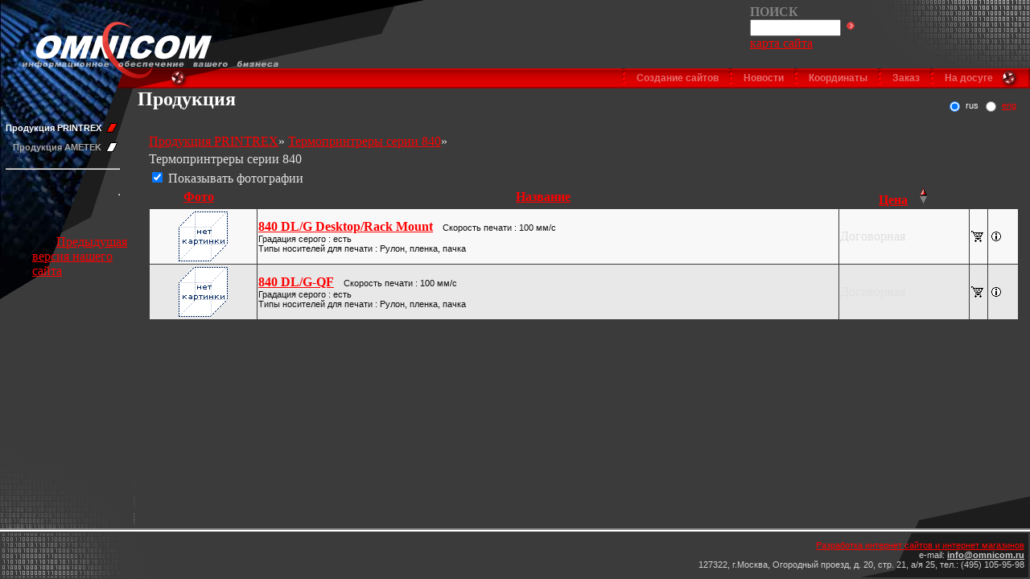

--- FILE ---
content_type: text/html; charset=windows-1251
request_url: http://www.omnicom.ru/index.php?OMNICSID=3f3b1a74ebef2b6b5e0ccf8385ed6985&action=Products&dirid=40
body_size: 3256
content:
<html>
<head>
	<title>Продукция PRINTREX, Термопринтреры серии 840 - Продукция - Омником</title>
	<link href="style.css" type="text/css" rel="stylesheet">
	<META NAME="title" CONTENT="Продукция PRINTREX, Термопринтреры серии 840 - Продукция - Омником">
	<META NAME="page-topic" CONTENT="Продукция PRINTREX, Термопринтреры серии 840 - Продукция - Омником">
	<META NAME="subject" CONTENT="Создание интернет-сайтов">
	<meta name="Description" content="В разделе Продукция PRINTREX, Термопринтреры серии 840">
	<meta name="Keywords" content="Продукция PRINTREX, Термопринтреры серии 840">
	<meta name="robots" content="INDEX, FOLLOW">
	<meta name='yandex-verification' content='5a0cf3774b2b9b4f'>
<script language="JavaScript">
<!--
var idReloadTimer=0;
var BasketIFrame = 0;

function ReloadIFrame(){
    if(BasketIFrame){
	var rnd = Math.random() * 10000;
	BasketIFrame.src="preview.php?OMNICSID=23ce91f12a5d02f546f8fc59b5b0d830&action=Basket&view=short&rnd=" + rnd;
    }
    window.clearTimeout(idReloadTimer);
}

function ShowBasketWindow(URL){
    var IFs = document.getElementsByTagName("iframe");
    var BasketInES = false;
    if(IFs){
	if(IFs.ShortBasket){
	    BasketIFrame = IFs.ShortBasket;
	    BasketInES = true;
	}
    }
    if(BasketInES){
	BasketIFrame.src=URL;
	var cmd="ReloadIFrame()";
	idReloadTimer=window.setTimeout(cmd, 1000);
    }else{
	BasketWindow=window.open (URL, 'basket', 'width=400, height=200, scrollbars=1');
	if(BasketWindow==0)
	    return true;
    }
    return false;
}
function SubmitLangForm(lang){
    var Form = document.forms.LanguageForm;
    if(Form){
	Form.elements["lang"].value=lang;
	Form.submit();
    }
}
//-->
</script>
</head>
<body marginwidth="0" marginheight="0" leftmargin="0" topmargin="0" rightmargin="0" bottommargin="0" link="#FF0000" vlink="#FF0000" alink="#FF0000">
<table width="100%" height="100%" border="0" cellpadding="0" cellspacing="0">
<!-- top -->
<tr>
    <td height="85" colspan="2" background="Images/digits_top.gif" style="background-position: right; background-repeat: no-repeat;">
	<table width="100%" height="85" cellpadding="0" cellspacing="0" border="0">
	<tr>
	<td background="Images/logo_bbg.jpg" style="background-repeat: no-repeat;">
		<table width="100%" height="85" cellpadding="0" cellspacing="0" border="0">
		<tr>
		<td background="Images/logo_bg.gif" style="background-repeat: no-repeat;">
		<table width="100%" height="85" cellpadding="0" cellspacing="0" border="0">
		    <tr>
		    <td width="347" align="right"><a href="/index.php?OMNICSID=23ce91f12a5d02f546f8fc59b5b0d830&"><img src="Images/logo.gif" border="0"></a></td><td align=right><form action=/index.php?OMNICSID=23ce91f12a5d02f546f8fc59b5b0d830&action=GlobalSearch method="post">
<input type="hidden" name="submit" value="wgsform">
<table cellpadding=0 cellspacing=0><tr><td nowrap>
    <font color=gray><b>ПОИСК</b></font><br>
    <input size=12 name="words" value=""><input type="image" height="14" alt="искать" title="искать" src="./Images/go.gif" border="0" hspace="5">
</td></tr>
<tr><td>
<INPUT type=hidden name=news value=on>
<INPUT type=hidden name=products value=on>
<INPUT type=hidden name=articles value=on>
<a class="menu0" href="/index.php?OMNICSID=23ce91f12a5d02f546f8fc59b5b0d830&action=GlobalSearch&words=allwords">карта сайта</a></center>
</td></tr>
</table></form></td><td align=right><img src="./Images/spacer.gif" width=40 height=1></td-->
		    </tr>
		</table>
		</td>
		</tr>
		</table>
		</td>
		</tr>
		</table>
	</td>
</tr>

<!-- menu bar -->
<tr>
    <td height="25" colspan="2" background="Images/bar_bbg.jpg" style="background-repeat: no-repeat;">
	<table width="100%" height="25" cellpadding="0" cellspacing="0" border="0">
	<tr>
	    <td width="273"><img src="Images/bar_left.gif" width="273" height="25" alt="" border="0"></td>
	    <td width="90%" background="Images/bar_bg.gif" align="right">
		<table height="25" cellpadding="0" cellspacing="0" align="right">
<tr><td nowrap><img src="Images/bar_bullet.gif" width="5" height="25" alt="" border="0" hspace="5" align="absmiddle">&nbsp;&nbsp;<a class="bar" href="/index.php?OMNICSID=23ce91f12a5d02f546f8fc59b5b0d830&action=Services">Создание сайтов</a>&nbsp;&nbsp;</td>
<td nowrap><img src="Images/bar_bullet.gif" width="5" height="25" alt="" border="0" hspace="5" align="absmiddle">&nbsp;&nbsp;<a class="bar" href="/index.php?OMNICSID=23ce91f12a5d02f546f8fc59b5b0d830&action=News">Новости</a>&nbsp;&nbsp;</td>
<td nowrap><img src="Images/bar_bullet.gif" width="5" height="25" alt="" border="0" hspace="5" align="absmiddle">&nbsp;&nbsp;<a class="bar" href="/index.php?OMNICSID=23ce91f12a5d02f546f8fc59b5b0d830&action=Adress">Координаты</a>&nbsp;&nbsp;</td>
<td nowrap><img src="Images/bar_bullet.gif" width="5" height="25" alt="" border="0" hspace="5" align="absmiddle">&nbsp;&nbsp;<a class="bar" href="/index.php?OMNICSID=23ce91f12a5d02f546f8fc59b5b0d830&action=Basket">Заказ</a>&nbsp;&nbsp;</td>
<td nowrap><img src="Images/bar_bullet.gif" width="5" height="25" alt="" border="0" hspace="5" align="absmiddle">&nbsp;&nbsp;<a class="bar" href="/index.php?OMNICSID=23ce91f12a5d02f546f8fc59b5b0d830&action=raznoe">На досуге</a>&nbsp;&nbsp;</td>
</tr></table>

	    </td>
	    <td width="38" align="right"><img src="Images/bar_right.gif" alt="" width="38" height="25" border="0"></td>
	</tr>
	</table>
    </td>
</tr>
<!-- main -->
<tr>
	<!-- submenu -->
	<td width="165"  background="Images/submenu_bbg.jpg" style="background-repeat: no-repeat;">
		<table width="165" height="100%" cellpadding="0" cellspacing="0">
		<tr>
			<td height="90%" background="Images/submenu_bg.gif" style="background-repeat: no-repeat;" valign="top" align="center">
			<br>
			<br>
				<table cellpadding=0 cellspacing=0>
				<tr><td><table cellpadding=5 align=right><tr><td nowrap align="right"><a href="/index.php?OMNICSID=23ce91f12a5d02f546f8fc59b5b0d830&action=Products&dirid=14" class="submenu1">Продукция PRINTREX</a><img src="Images/submenu_bullet1.gif" align="absbottom"></td></tr><tr><td nowrap align="right"><a href="/index.php?OMNICSID=23ce91f12a5d02f546f8fc59b5b0d830&action=Products&dirid=5" class="submenu">Продукция AMETEK</a><img src="Images/submenu_bullet.gif" align="absbottom"></td></tr><tr><td><hr><td></tr></table></td></tr>
                                <tr><td><table cellpadding=5 align=right><tr><td><hr><td></tr></table></td></tr>
				<tr><td><P>&nbsp;</P>
<BLOCKQUOTE dir=ltr style="MARGIN-RIGHT: 0px">
<P><A href="old/" target=_blank>Предыдущая версия нашего сайта</A></P></BLOCKQUOTE></td></tr>
				<tr><td></td></tr>
				</table>

			</td>
		</tr>
		<tr>
			<td height="106" background="Images/digits_submenu.gif" align="center" valign="bottom">
		
			</td>
		</tr>
		</table>
	</td>
	<!-- inside -->
	<td background="Images/main_bottom_bg1.gif" style="background-position: right bottom; background-repeat: no-repeat;" width="90%" align="center" valign="top">
		<table cellpadding=0 cellspacing=0 border=0 width=100%><tr><td><h1>Продукция</h1></td>
		<td align="right">
		<table><tr>
<form id=LanguageForm action="/index.php?OMNICSID=3f3b1a74ebef2b6b5e0ccf8385ed6985&action=Products&dirid=40" method="POST">
<td><input type="radio" checked></td><td class="lang">rus</td>
<td><input type="radio" onclick="SubmitLangForm(2);"></td>
<td class="lang"><a href="/index.php?OMNICSID=3f3b1a74ebef2b6b5e0ccf8385ed6985&action=Products&dirid=40&lang=2">eng</a></td><td width="10">&nbsp;</td></tr>
<input type="hidden" name="lang" value=""></form></table>

						
		</td></tr></table>
	    <table width="100%" cellpadding="10" border="0"><tr><td>
		<table width="100%" height="90%" cellspacing="0" cellpadding="2" border="0">
<tr><td height="10" valign="top"><a href="/index.php?OMNICSID=23ce91f12a5d02f546f8fc59b5b0d830&action=Products&dirid=14">Продукция&nbsp;PRINTREX</a>&raquo;
<a href="/index.php?OMNICSID=23ce91f12a5d02f546f8fc59b5b0d830&action=Products&dirid=40">Термопринтреры&nbsp;серии&nbsp;840</a>&raquo;
<ul>
	
	</ul>
</td></tr>
<tr><td>Термопринтреры серии 840</td></tr>
<tr><td valign="top" align="left"><script language="JavaScript">
<!--
    function SubmitForm(CHKBox){
	if(CHKBox.checked)
	    document.forms.ShowPicturesForm.ShowPicturesField.value="on";
	else
	    document.forms.ShowPicturesForm.ShowPicturesField.value="off";
	document.forms.ShowPicturesForm.submit();
    }
-->
</script>

<table border="0" valign="top" cellspacing="0" cellpadding="0" width="100%">
<tr><td></td></tr><form action="/index.php?OMNICSID=23ce91f12a5d02f546f8fc59b5b0d830&action=Products&dirid=40" ID=ShowPicturesForm method="post"><input ID=ShowPicturesField type="hidden" name="ShowPictures"><input type="checkbox" OnClick='SubmitForm(this);' checked>&nbsp;Показывать фотографии</form><tr><td>
<table border="0" valign="top" cellspacing="1" cellpadding="1" width="100%">
<th><a href="/index.php?OMNICSID=23ce91f12a5d02f546f8fc59b5b0d830&action=Products&dirid=40&orderby=foto&sort=ASC">Фото</a>&nbsp;&nbsp;&nbsp;<a href="/index.php?OMNICSID=23ce91f12a5d02f546f8fc59b5b0d830&action=Products&dirid=40&orderby=foto&sort=ASC"></a>
	</th>
	<th><a href="/index.php?OMNICSID=23ce91f12a5d02f546f8fc59b5b0d830&action=Products&dirid=40&orderby=name&sort=ASC">Название</a>&nbsp;&nbsp;&nbsp;<a href="/index.php?OMNICSID=23ce91f12a5d02f546f8fc59b5b0d830&action=Products&dirid=40&orderby=name&sort=ASC"></a>
	</th>
	<th><a href="/index.php?OMNICSID=23ce91f12a5d02f546f8fc59b5b0d830&action=Products&dirid=40&orderby=usdprice&sort=DESC">Цена</a>&nbsp;&nbsp;&nbsp;<a href="/index.php?OMNICSID=23ce91f12a5d02f546f8fc59b5b0d830&action=Products&dirid=40&orderby=usdprice&sort=DESC"><img border="0" src="./Images/sort_up.gif"></a>
	</th>
	<th></th>
	<th></th>
	
<tr bgcolor="#F8F8F8"><td align="center"><img src="./Images/no.gif"></td><td><b><a href="/index.php?OMNICSID=23ce91f12a5d02f546f8fc59b5b0d830&action=Products&dirid=40&tek=81">840 DL/G Desktop/Rack Mount</a></b>&nbsp;&nbsp;&nbsp;<font class="shortw">Скорость печати : 100 мм/с<br> Градация серого : есть<br> Типы носителей для печати : Рулон, пленка, пачка</font></td>
	<td nowrap>Договорная</td>
<td width="20"><a onclick="return ShowBasketWindow('basket.php?OMNICSID=23ce91f12a5d02f546f8fc59b5b0d830&Action=Add&Good=81&backdir=40');" href="basket.php?OMNICSID=23ce91f12a5d02f546f8fc59b5b0d830&Action=Add&Good=81&backdir=40"><img border="0" src="Images/i_cart.gif" alt="Положить в корзину" title="Положить в корзину"></a></td>
<td><a href="http://www.printrex.ru" target="blank"><img border="0" src="./Images/producer_info.gif" alt="Ссылка на производителя" title="Ссылка на производителя"></a></td></tr>
<tr bgcolor="#E8E8E8"><td align="center"><img src="./Images/no.gif"></td><td><b><a href="/index.php?OMNICSID=23ce91f12a5d02f546f8fc59b5b0d830&action=Products&dirid=40&tek=82">840 DL/G-QF</a></b>&nbsp;&nbsp;&nbsp;<font class="shortw">Скорость печати : 100 мм/с<br> Градация серого : есть<br> Типы носителей для печати : Рулон, пленка, пачка</font></td>
	<td nowrap>Договорная</td>
<td width="20"><a onclick="return ShowBasketWindow('basket.php?OMNICSID=23ce91f12a5d02f546f8fc59b5b0d830&Action=Add&Good=82&backdir=40');" href="basket.php?OMNICSID=23ce91f12a5d02f546f8fc59b5b0d830&Action=Add&Good=82&backdir=40"><img border="0" src="Images/i_cart.gif" alt="Положить в корзину" title="Положить в корзину"></a></td>
<td><a href="http://www.printrex.ru" target="blank"><img border="0" src="./Images/producer_info.gif" alt="Ссылка на производителя" title="Ссылка на производителя"></a></td></tr>

</td></tr></table></table>

	

	</td></tr>
</table>
	    </td></tr></table>
	</td>
</tr>
<!-- bottom separator -->
<tr>
	<td height="4" colspan="2" background="Images/bottom_line.gif"><img src="Images/spacer.gif" width="1" height="1" alt="" border="0"></td>
</tr>
<!-- bottom -->
<tr>
	<td height="59" colspan="2">
			<table width="100%" height="59" cellpadding="5" border="0"><tr>
			<td width="30%" background="Images/digits_bottom.gif" style="background-repeat: no-repeat;">
			
			</td></form>		
			<td width="70%" class="copy" background="Images/main_bottom_bg2.gif" style="background-position: right; background-repeat: no-repeat;" class="copy" align="right">
			<a href=http://www.omnicom.ru/>Разработка интернет сайтов и интернет магазинов</a><br>
			e-mail: <strong><a href="mailto:info@omnicom.ru" class="copy">info@omnicom.ru</a></strong> <br>
			127322, г.Москва, Огородный проезд, д. 20, стр. 21, а/я 25, тел.: (495) 105-95-98<br>
			</td>
			</tr></table>
	</td>
</tr>
</table>
</body>
</html>
